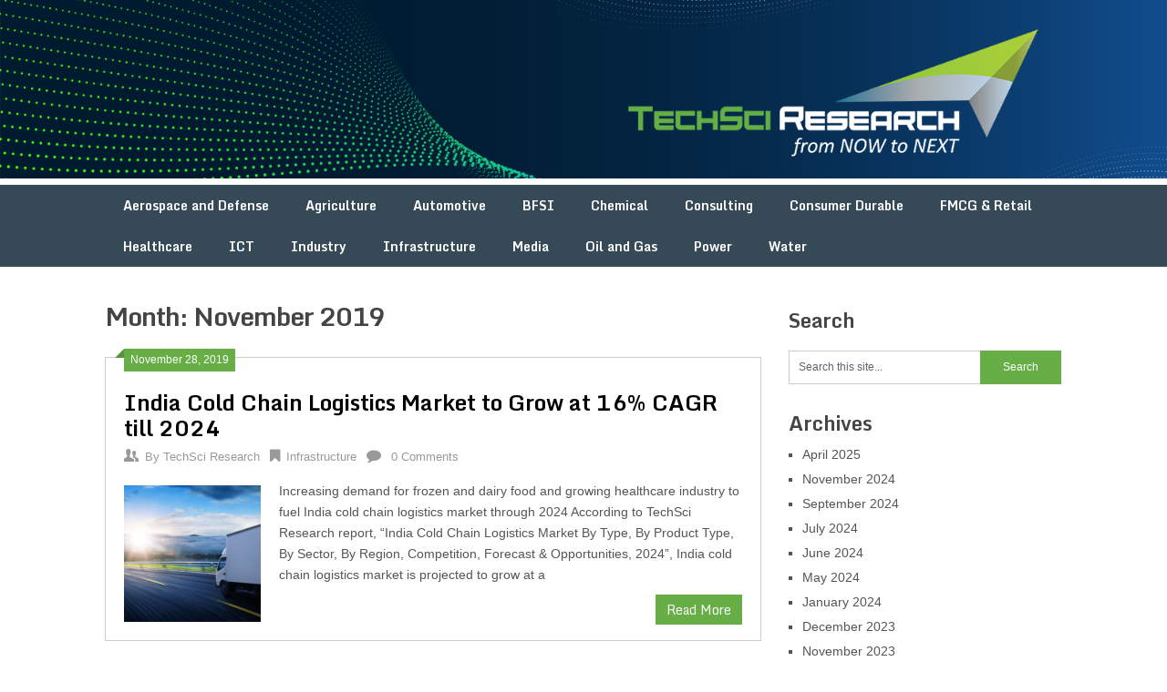

--- FILE ---
content_type: text/html; charset=UTF-8
request_url: https://techsciblog.com/2019/11/
body_size: 11173
content:
<!DOCTYPE html>
<html lang="en-GB">
<head>
	<meta charset="UTF-8">
	<meta name="viewport" content="width=device-width, initial-scale=1">
	<link rel="profile" href="http://gmpg.org/xfn/11">
	<link rel="pingback" href="https://techsciblog.com/xmlrpc.php">
	<meta name='robots' content='noindex, follow' />
	<style>img:is([sizes="auto" i], [sizes^="auto," i]) { contain-intrinsic-size: 3000px 1500px }</style>
	
	<!-- This site is optimized with the Yoast SEO plugin v26.7 - https://yoast.com/wordpress/plugins/seo/ -->
	<title>November 2019 - Blog Market Research</title>
	<meta property="og:locale" content="en_GB" />
	<meta property="og:type" content="website" />
	<meta property="og:title" content="November 2019 - Blog Market Research" />
	<meta property="og:url" content="https://techsciblog.com/2019/11/" />
	<meta property="og:site_name" content="Blog Market Research" />
	<meta name="twitter:card" content="summary_large_image" />
	<meta name="twitter:site" content="@TechSciResearch" />
	<script type="application/ld+json" class="yoast-schema-graph">{"@context":"https://schema.org","@graph":[{"@type":"CollectionPage","@id":"https://techsciblog.com/2019/11/","url":"https://techsciblog.com/2019/11/","name":"November 2019 - Blog Market Research","isPartOf":{"@id":"https://techsciblog.com/#website"},"primaryImageOfPage":{"@id":"https://techsciblog.com/2019/11/#primaryimage"},"image":{"@id":"https://techsciblog.com/2019/11/#primaryimage"},"thumbnailUrl":"https://techsciblog.com/wp-content/uploads/2019/11/India-Cold-Chain-Logistics-Market.jpg","breadcrumb":{"@id":"https://techsciblog.com/2019/11/#breadcrumb"},"inLanguage":"en-GB"},{"@type":"ImageObject","inLanguage":"en-GB","@id":"https://techsciblog.com/2019/11/#primaryimage","url":"https://techsciblog.com/wp-content/uploads/2019/11/India-Cold-Chain-Logistics-Market.jpg","contentUrl":"https://techsciblog.com/wp-content/uploads/2019/11/India-Cold-Chain-Logistics-Market.jpg","width":1920,"height":1274,"caption":"India Cold Chain Logistics Market"},{"@type":"BreadcrumbList","@id":"https://techsciblog.com/2019/11/#breadcrumb","itemListElement":[{"@type":"ListItem","position":1,"name":"Home","item":"https://techsciblog.com/"},{"@type":"ListItem","position":2,"name":"Archives for November 2019"}]},{"@type":"WebSite","@id":"https://techsciblog.com/#website","url":"https://techsciblog.com/","name":"TechSci Blog","description":"from NOW to Next","publisher":{"@id":"https://techsciblog.com/#organization"},"potentialAction":[{"@type":"SearchAction","target":{"@type":"EntryPoint","urlTemplate":"https://techsciblog.com/?s={search_term_string}"},"query-input":{"@type":"PropertyValueSpecification","valueRequired":true,"valueName":"search_term_string"}}],"inLanguage":"en-GB"},{"@type":"Organization","@id":"https://techsciblog.com/#organization","name":"TechSci Blog - Market Research Latest News","url":"https://techsciblog.com/","logo":{"@type":"ImageObject","inLanguage":"en-GB","@id":"https://techsciblog.com/#/schema/logo/image/","url":"https://techsciblog.com/wp-content/uploads/2017/09/LOGO-Ai_sm-1.png","contentUrl":"https://techsciblog.com/wp-content/uploads/2017/09/LOGO-Ai_sm-1.png","width":16,"height":16,"caption":"TechSci Blog - Market Research Latest News"},"image":{"@id":"https://techsciblog.com/#/schema/logo/image/"},"sameAs":["https://www.facebook.com/TechSciResearch/","https://x.com/TechSciResearch","https://www.linkedin.com/company/techsci-research/","https://www.youtube.com/channel/UCF0O6-_kDhfpHdM4PSy4QkQ?view_as=subscriber"]}]}</script>
	<!-- / Yoast SEO plugin. -->


<link rel='dns-prefetch' href='//cdn.ampproject.org' />
<link rel='dns-prefetch' href='//js.makestories.io' />
<link rel='dns-prefetch' href='//fonts.googleapis.com' />
<link rel="alternate" type="application/rss+xml" title="Blog Market Research &raquo; Feed" href="https://techsciblog.com/feed/" />
<link rel="alternate" type="application/rss+xml" title="Blog Market Research &raquo; Comments Feed" href="https://techsciblog.com/comments/feed/" />
<script type="text/javascript">
/* <![CDATA[ */
window._wpemojiSettings = {"baseUrl":"https:\/\/s.w.org\/images\/core\/emoji\/16.0.1\/72x72\/","ext":".png","svgUrl":"https:\/\/s.w.org\/images\/core\/emoji\/16.0.1\/svg\/","svgExt":".svg","source":{"concatemoji":"https:\/\/techsciblog.com\/wp-includes\/js\/wp-emoji-release.min.js?ver=6.8.3"}};
/*! This file is auto-generated */
!function(s,n){var o,i,e;function c(e){try{var t={supportTests:e,timestamp:(new Date).valueOf()};sessionStorage.setItem(o,JSON.stringify(t))}catch(e){}}function p(e,t,n){e.clearRect(0,0,e.canvas.width,e.canvas.height),e.fillText(t,0,0);var t=new Uint32Array(e.getImageData(0,0,e.canvas.width,e.canvas.height).data),a=(e.clearRect(0,0,e.canvas.width,e.canvas.height),e.fillText(n,0,0),new Uint32Array(e.getImageData(0,0,e.canvas.width,e.canvas.height).data));return t.every(function(e,t){return e===a[t]})}function u(e,t){e.clearRect(0,0,e.canvas.width,e.canvas.height),e.fillText(t,0,0);for(var n=e.getImageData(16,16,1,1),a=0;a<n.data.length;a++)if(0!==n.data[a])return!1;return!0}function f(e,t,n,a){switch(t){case"flag":return n(e,"\ud83c\udff3\ufe0f\u200d\u26a7\ufe0f","\ud83c\udff3\ufe0f\u200b\u26a7\ufe0f")?!1:!n(e,"\ud83c\udde8\ud83c\uddf6","\ud83c\udde8\u200b\ud83c\uddf6")&&!n(e,"\ud83c\udff4\udb40\udc67\udb40\udc62\udb40\udc65\udb40\udc6e\udb40\udc67\udb40\udc7f","\ud83c\udff4\u200b\udb40\udc67\u200b\udb40\udc62\u200b\udb40\udc65\u200b\udb40\udc6e\u200b\udb40\udc67\u200b\udb40\udc7f");case"emoji":return!a(e,"\ud83e\udedf")}return!1}function g(e,t,n,a){var r="undefined"!=typeof WorkerGlobalScope&&self instanceof WorkerGlobalScope?new OffscreenCanvas(300,150):s.createElement("canvas"),o=r.getContext("2d",{willReadFrequently:!0}),i=(o.textBaseline="top",o.font="600 32px Arial",{});return e.forEach(function(e){i[e]=t(o,e,n,a)}),i}function t(e){var t=s.createElement("script");t.src=e,t.defer=!0,s.head.appendChild(t)}"undefined"!=typeof Promise&&(o="wpEmojiSettingsSupports",i=["flag","emoji"],n.supports={everything:!0,everythingExceptFlag:!0},e=new Promise(function(e){s.addEventListener("DOMContentLoaded",e,{once:!0})}),new Promise(function(t){var n=function(){try{var e=JSON.parse(sessionStorage.getItem(o));if("object"==typeof e&&"number"==typeof e.timestamp&&(new Date).valueOf()<e.timestamp+604800&&"object"==typeof e.supportTests)return e.supportTests}catch(e){}return null}();if(!n){if("undefined"!=typeof Worker&&"undefined"!=typeof OffscreenCanvas&&"undefined"!=typeof URL&&URL.createObjectURL&&"undefined"!=typeof Blob)try{var e="postMessage("+g.toString()+"("+[JSON.stringify(i),f.toString(),p.toString(),u.toString()].join(",")+"));",a=new Blob([e],{type:"text/javascript"}),r=new Worker(URL.createObjectURL(a),{name:"wpTestEmojiSupports"});return void(r.onmessage=function(e){c(n=e.data),r.terminate(),t(n)})}catch(e){}c(n=g(i,f,p,u))}t(n)}).then(function(e){for(var t in e)n.supports[t]=e[t],n.supports.everything=n.supports.everything&&n.supports[t],"flag"!==t&&(n.supports.everythingExceptFlag=n.supports.everythingExceptFlag&&n.supports[t]);n.supports.everythingExceptFlag=n.supports.everythingExceptFlag&&!n.supports.flag,n.DOMReady=!1,n.readyCallback=function(){n.DOMReady=!0}}).then(function(){return e}).then(function(){var e;n.supports.everything||(n.readyCallback(),(e=n.source||{}).concatemoji?t(e.concatemoji):e.wpemoji&&e.twemoji&&(t(e.twemoji),t(e.wpemoji)))}))}((window,document),window._wpemojiSettings);
/* ]]> */
</script>
<style id='wp-emoji-styles-inline-css' type='text/css'>

	img.wp-smiley, img.emoji {
		display: inline !important;
		border: none !important;
		box-shadow: none !important;
		height: 1em !important;
		width: 1em !important;
		margin: 0 0.07em !important;
		vertical-align: -0.1em !important;
		background: none !important;
		padding: 0 !important;
	}
</style>
<link rel='stylesheet' id='wp-block-library-css' href='https://techsciblog.com/wp-includes/css/dist/block-library/style.min.css?ver=6.8.3' type='text/css' media='all' />
<style id='classic-theme-styles-inline-css' type='text/css'>
/*! This file is auto-generated */
.wp-block-button__link{color:#fff;background-color:#32373c;border-radius:9999px;box-shadow:none;text-decoration:none;padding:calc(.667em + 2px) calc(1.333em + 2px);font-size:1.125em}.wp-block-file__button{background:#32373c;color:#fff;text-decoration:none}
</style>
<link rel='stylesheet' id='font-awesome-css' href='https://techsciblog.com/wp-content/plugins/contact-widgets/assets/css/font-awesome.min.css?ver=4.7.0' type='text/css' media='all' />
<style id='global-styles-inline-css' type='text/css'>
:root{--wp--preset--aspect-ratio--square: 1;--wp--preset--aspect-ratio--4-3: 4/3;--wp--preset--aspect-ratio--3-4: 3/4;--wp--preset--aspect-ratio--3-2: 3/2;--wp--preset--aspect-ratio--2-3: 2/3;--wp--preset--aspect-ratio--16-9: 16/9;--wp--preset--aspect-ratio--9-16: 9/16;--wp--preset--color--black: #000000;--wp--preset--color--cyan-bluish-gray: #abb8c3;--wp--preset--color--white: #ffffff;--wp--preset--color--pale-pink: #f78da7;--wp--preset--color--vivid-red: #cf2e2e;--wp--preset--color--luminous-vivid-orange: #ff6900;--wp--preset--color--luminous-vivid-amber: #fcb900;--wp--preset--color--light-green-cyan: #7bdcb5;--wp--preset--color--vivid-green-cyan: #00d084;--wp--preset--color--pale-cyan-blue: #8ed1fc;--wp--preset--color--vivid-cyan-blue: #0693e3;--wp--preset--color--vivid-purple: #9b51e0;--wp--preset--gradient--vivid-cyan-blue-to-vivid-purple: linear-gradient(135deg,rgba(6,147,227,1) 0%,rgb(155,81,224) 100%);--wp--preset--gradient--light-green-cyan-to-vivid-green-cyan: linear-gradient(135deg,rgb(122,220,180) 0%,rgb(0,208,130) 100%);--wp--preset--gradient--luminous-vivid-amber-to-luminous-vivid-orange: linear-gradient(135deg,rgba(252,185,0,1) 0%,rgba(255,105,0,1) 100%);--wp--preset--gradient--luminous-vivid-orange-to-vivid-red: linear-gradient(135deg,rgba(255,105,0,1) 0%,rgb(207,46,46) 100%);--wp--preset--gradient--very-light-gray-to-cyan-bluish-gray: linear-gradient(135deg,rgb(238,238,238) 0%,rgb(169,184,195) 100%);--wp--preset--gradient--cool-to-warm-spectrum: linear-gradient(135deg,rgb(74,234,220) 0%,rgb(151,120,209) 20%,rgb(207,42,186) 40%,rgb(238,44,130) 60%,rgb(251,105,98) 80%,rgb(254,248,76) 100%);--wp--preset--gradient--blush-light-purple: linear-gradient(135deg,rgb(255,206,236) 0%,rgb(152,150,240) 100%);--wp--preset--gradient--blush-bordeaux: linear-gradient(135deg,rgb(254,205,165) 0%,rgb(254,45,45) 50%,rgb(107,0,62) 100%);--wp--preset--gradient--luminous-dusk: linear-gradient(135deg,rgb(255,203,112) 0%,rgb(199,81,192) 50%,rgb(65,88,208) 100%);--wp--preset--gradient--pale-ocean: linear-gradient(135deg,rgb(255,245,203) 0%,rgb(182,227,212) 50%,rgb(51,167,181) 100%);--wp--preset--gradient--electric-grass: linear-gradient(135deg,rgb(202,248,128) 0%,rgb(113,206,126) 100%);--wp--preset--gradient--midnight: linear-gradient(135deg,rgb(2,3,129) 0%,rgb(40,116,252) 100%);--wp--preset--font-size--small: 13px;--wp--preset--font-size--medium: 20px;--wp--preset--font-size--large: 36px;--wp--preset--font-size--x-large: 42px;--wp--preset--spacing--20: 0.44rem;--wp--preset--spacing--30: 0.67rem;--wp--preset--spacing--40: 1rem;--wp--preset--spacing--50: 1.5rem;--wp--preset--spacing--60: 2.25rem;--wp--preset--spacing--70: 3.38rem;--wp--preset--spacing--80: 5.06rem;--wp--preset--shadow--natural: 6px 6px 9px rgba(0, 0, 0, 0.2);--wp--preset--shadow--deep: 12px 12px 50px rgba(0, 0, 0, 0.4);--wp--preset--shadow--sharp: 6px 6px 0px rgba(0, 0, 0, 0.2);--wp--preset--shadow--outlined: 6px 6px 0px -3px rgba(255, 255, 255, 1), 6px 6px rgba(0, 0, 0, 1);--wp--preset--shadow--crisp: 6px 6px 0px rgba(0, 0, 0, 1);}:where(.is-layout-flex){gap: 0.5em;}:where(.is-layout-grid){gap: 0.5em;}body .is-layout-flex{display: flex;}.is-layout-flex{flex-wrap: wrap;align-items: center;}.is-layout-flex > :is(*, div){margin: 0;}body .is-layout-grid{display: grid;}.is-layout-grid > :is(*, div){margin: 0;}:where(.wp-block-columns.is-layout-flex){gap: 2em;}:where(.wp-block-columns.is-layout-grid){gap: 2em;}:where(.wp-block-post-template.is-layout-flex){gap: 1.25em;}:where(.wp-block-post-template.is-layout-grid){gap: 1.25em;}.has-black-color{color: var(--wp--preset--color--black) !important;}.has-cyan-bluish-gray-color{color: var(--wp--preset--color--cyan-bluish-gray) !important;}.has-white-color{color: var(--wp--preset--color--white) !important;}.has-pale-pink-color{color: var(--wp--preset--color--pale-pink) !important;}.has-vivid-red-color{color: var(--wp--preset--color--vivid-red) !important;}.has-luminous-vivid-orange-color{color: var(--wp--preset--color--luminous-vivid-orange) !important;}.has-luminous-vivid-amber-color{color: var(--wp--preset--color--luminous-vivid-amber) !important;}.has-light-green-cyan-color{color: var(--wp--preset--color--light-green-cyan) !important;}.has-vivid-green-cyan-color{color: var(--wp--preset--color--vivid-green-cyan) !important;}.has-pale-cyan-blue-color{color: var(--wp--preset--color--pale-cyan-blue) !important;}.has-vivid-cyan-blue-color{color: var(--wp--preset--color--vivid-cyan-blue) !important;}.has-vivid-purple-color{color: var(--wp--preset--color--vivid-purple) !important;}.has-black-background-color{background-color: var(--wp--preset--color--black) !important;}.has-cyan-bluish-gray-background-color{background-color: var(--wp--preset--color--cyan-bluish-gray) !important;}.has-white-background-color{background-color: var(--wp--preset--color--white) !important;}.has-pale-pink-background-color{background-color: var(--wp--preset--color--pale-pink) !important;}.has-vivid-red-background-color{background-color: var(--wp--preset--color--vivid-red) !important;}.has-luminous-vivid-orange-background-color{background-color: var(--wp--preset--color--luminous-vivid-orange) !important;}.has-luminous-vivid-amber-background-color{background-color: var(--wp--preset--color--luminous-vivid-amber) !important;}.has-light-green-cyan-background-color{background-color: var(--wp--preset--color--light-green-cyan) !important;}.has-vivid-green-cyan-background-color{background-color: var(--wp--preset--color--vivid-green-cyan) !important;}.has-pale-cyan-blue-background-color{background-color: var(--wp--preset--color--pale-cyan-blue) !important;}.has-vivid-cyan-blue-background-color{background-color: var(--wp--preset--color--vivid-cyan-blue) !important;}.has-vivid-purple-background-color{background-color: var(--wp--preset--color--vivid-purple) !important;}.has-black-border-color{border-color: var(--wp--preset--color--black) !important;}.has-cyan-bluish-gray-border-color{border-color: var(--wp--preset--color--cyan-bluish-gray) !important;}.has-white-border-color{border-color: var(--wp--preset--color--white) !important;}.has-pale-pink-border-color{border-color: var(--wp--preset--color--pale-pink) !important;}.has-vivid-red-border-color{border-color: var(--wp--preset--color--vivid-red) !important;}.has-luminous-vivid-orange-border-color{border-color: var(--wp--preset--color--luminous-vivid-orange) !important;}.has-luminous-vivid-amber-border-color{border-color: var(--wp--preset--color--luminous-vivid-amber) !important;}.has-light-green-cyan-border-color{border-color: var(--wp--preset--color--light-green-cyan) !important;}.has-vivid-green-cyan-border-color{border-color: var(--wp--preset--color--vivid-green-cyan) !important;}.has-pale-cyan-blue-border-color{border-color: var(--wp--preset--color--pale-cyan-blue) !important;}.has-vivid-cyan-blue-border-color{border-color: var(--wp--preset--color--vivid-cyan-blue) !important;}.has-vivid-purple-border-color{border-color: var(--wp--preset--color--vivid-purple) !important;}.has-vivid-cyan-blue-to-vivid-purple-gradient-background{background: var(--wp--preset--gradient--vivid-cyan-blue-to-vivid-purple) !important;}.has-light-green-cyan-to-vivid-green-cyan-gradient-background{background: var(--wp--preset--gradient--light-green-cyan-to-vivid-green-cyan) !important;}.has-luminous-vivid-amber-to-luminous-vivid-orange-gradient-background{background: var(--wp--preset--gradient--luminous-vivid-amber-to-luminous-vivid-orange) !important;}.has-luminous-vivid-orange-to-vivid-red-gradient-background{background: var(--wp--preset--gradient--luminous-vivid-orange-to-vivid-red) !important;}.has-very-light-gray-to-cyan-bluish-gray-gradient-background{background: var(--wp--preset--gradient--very-light-gray-to-cyan-bluish-gray) !important;}.has-cool-to-warm-spectrum-gradient-background{background: var(--wp--preset--gradient--cool-to-warm-spectrum) !important;}.has-blush-light-purple-gradient-background{background: var(--wp--preset--gradient--blush-light-purple) !important;}.has-blush-bordeaux-gradient-background{background: var(--wp--preset--gradient--blush-bordeaux) !important;}.has-luminous-dusk-gradient-background{background: var(--wp--preset--gradient--luminous-dusk) !important;}.has-pale-ocean-gradient-background{background: var(--wp--preset--gradient--pale-ocean) !important;}.has-electric-grass-gradient-background{background: var(--wp--preset--gradient--electric-grass) !important;}.has-midnight-gradient-background{background: var(--wp--preset--gradient--midnight) !important;}.has-small-font-size{font-size: var(--wp--preset--font-size--small) !important;}.has-medium-font-size{font-size: var(--wp--preset--font-size--medium) !important;}.has-large-font-size{font-size: var(--wp--preset--font-size--large) !important;}.has-x-large-font-size{font-size: var(--wp--preset--font-size--x-large) !important;}
:where(.wp-block-post-template.is-layout-flex){gap: 1.25em;}:where(.wp-block-post-template.is-layout-grid){gap: 1.25em;}
:where(.wp-block-columns.is-layout-flex){gap: 2em;}:where(.wp-block-columns.is-layout-grid){gap: 2em;}
:root :where(.wp-block-pullquote){font-size: 1.5em;line-height: 1.6;}
</style>
<link rel='stylesheet' id='contact-form-7-css' href='https://techsciblog.com/wp-content/plugins/contact-form-7/includes/css/styles.css?ver=6.1.4' type='text/css' media='all' />
<link rel='stylesheet' id='style-main-css' href='https://techsciblog.com/wp-content/plugins/makestories-helper/assets/css/ms-style.css?ver=6.8.3' type='text/css' media='all' />
<link rel='stylesheet' id='slick-theme-css-css' href='https://techsciblog.com/wp-content/plugins/makestories-helper/vendor/slick/slick-theme.css?ver=6.8.3' type='text/css' media='all' />
<link rel='stylesheet' id='slick-css-css' href='https://techsciblog.com/wp-content/plugins/makestories-helper/vendor/slick/slick.css?ver=6.8.3' type='text/css' media='all' />
<link rel='stylesheet' id='amp-story-player-css' href='https://cdn.ampproject.org/amp-story-player-v0.css?ver=6.8.3' type='text/css' media='all' />
<link rel='stylesheet' id='wp-components-css' href='https://techsciblog.com/wp-includes/css/dist/components/style.min.css?ver=6.8.3' type='text/css' media='all' />
<link rel='stylesheet' id='godaddy-styles-css' href='https://techsciblog.com/wp-content/mu-plugins/vendor/wpex/godaddy-launch/includes/Dependencies/GoDaddy/Styles/build/latest.css?ver=2.0.2' type='text/css' media='all' />
<link rel='stylesheet' id='ribbon-lite-style-css' href='https://techsciblog.com/wp-content/themes/ribbon-lite/style.css?ver=6.8.3' type='text/css' media='all' />
<style id='ribbon-lite-style-inline-css' type='text/css'>

        #site-header { background-image: url(''); }
        #tabber .inside li .meta b,footer .widget li a:hover,.fn a,.reply a,#tabber .inside li div.info .entry-title a:hover, #navigation ul ul a:hover,.single_post a, a:hover, .sidebar.c-4-12 .textwidget a, #site-footer .textwidget a, #commentform a, #tabber .inside li a, .copyrights a:hover, a, .sidebar.c-4-12 a:hover, .top a:hover, footer .tagcloud a:hover { color: #66ae45; }

        .nav-previous a:hover, .nav-next a:hover, #commentform input#submit, #searchform input[type='submit'], .home_menu_item, .primary-navigation a:hover, .post-date-ribbon, .currenttext, .pagination a:hover, .readMore a, .mts-subscribe input[type='submit'], .pagination .current, .woocommerce nav.woocommerce-pagination ul li a:focus, .woocommerce nav.woocommerce-pagination ul li a:hover, .woocommerce nav.woocommerce-pagination ul li span.current, .woocommerce-product-search input[type="submit"], .woocommerce a.button, .woocommerce-page a.button, .woocommerce button.button, .woocommerce-page button.button, .woocommerce input.button, .woocommerce-page input.button, .woocommerce #respond input#submit, .woocommerce-page #respond input#submit, .woocommerce #content input.button, .woocommerce-page #content input.button { background-color: #66ae45; }

        .woocommerce nav.woocommerce-pagination ul li span.current, .woocommerce-page nav.woocommerce-pagination ul li span.current, .woocommerce #content nav.woocommerce-pagination ul li span.current, .woocommerce-page #content nav.woocommerce-pagination ul li span.current, .woocommerce nav.woocommerce-pagination ul li a:hover, .woocommerce-page nav.woocommerce-pagination ul li a:hover, .woocommerce #content nav.woocommerce-pagination ul li a:hover, .woocommerce-page #content nav.woocommerce-pagination ul li a:hover, .woocommerce nav.woocommerce-pagination ul li a:focus, .woocommerce-page nav.woocommerce-pagination ul li a:focus, .woocommerce #content nav.woocommerce-pagination ul li a:focus, .woocommerce-page #content nav.woocommerce-pagination ul li a:focus, .pagination .current, .tagcloud a { border-color: #66ae45; }
        .corner { border-color: transparent transparent #66ae45 transparent;}

        .primary-navigation, footer, .readMore a:hover, #commentform input#submit:hover, .featured-thumbnail .latestPost-review-wrapper { background-color: #364956; }
			
</style>
<link rel='stylesheet' id='theme-slug-fonts-css' href='//fonts.googleapis.com/css?family=Monda%3A400%2C700' type='text/css' media='all' />
<script type="text/javascript" src="https://techsciblog.com/wp-includes/js/jquery/jquery.min.js?ver=3.7.1" id="jquery-core-js"></script>
<script type="text/javascript" src="https://techsciblog.com/wp-includes/js/jquery/jquery-migrate.min.js?ver=3.4.1" id="jquery-migrate-js"></script>
<script type="text/javascript" src="https://cdn.ampproject.org/amp-story-player-v0.js?ver=6.8.3" id="amp-story-player-js"></script>
<script type="text/javascript" src="https://techsciblog.com/wp-content/themes/ribbon-lite/js/customscripts.js?ver=6.8.3" id="ribbon-lite-customscripts-js"></script>
<link rel="https://api.w.org/" href="https://techsciblog.com/wp-json/" /><link rel="EditURI" type="application/rsd+xml" title="RSD" href="https://techsciblog.com/xmlrpc.php?rsd" />
<meta name="generator" content="WordPress 6.8.3" />
	<style type="text/css">
			.site-title,
		.site-description {
			position: absolute;
			clip: rect(1px, 1px, 1px, 1px);
		}
		</style>
	<style type="text/css" id="custom-background-css">
body.custom-background { background-color: #ffffff; }
</style>
	<link rel="icon" href="https://techsciblog.com/wp-content/uploads/2017/09/LOGO-Ai_sm-1.png" sizes="32x32" />
<link rel="icon" href="https://techsciblog.com/wp-content/uploads/2017/09/LOGO-Ai_sm-1.png" sizes="192x192" />
<link rel="apple-touch-icon" href="https://techsciblog.com/wp-content/uploads/2017/09/LOGO-Ai_sm-1.png" />
<meta name="msapplication-TileImage" content="https://techsciblog.com/wp-content/uploads/2017/09/LOGO-Ai_sm-1.png" />
		<style type="text/css" id="wp-custom-css">
			.page-breadcrumb [
  display: none;
}
#site-header {
    position: relative;
    float: left;
    width: 100%;
    z-index: 99;
    padding: 0px 0 0 0!important;
}
.primary-navigation {
    background: #364956;
    display: block;
    clear: both;
    width: 100%;
    max-width: 100%;
    margin: 0px auto 0!important;
    min-height: 45px;
}
.wp-block-search__button {
    background: #66ae45!important;
    border: 1px solid #ccc;
    padding: 0.375em 0.625em;
    color: #32373c;
    margin-left: 0.625em;
    word-break: normal;
    font-size: inherit;
    font-family: inherit;
    line-height: inherit;
}		</style>
			<script src="https://www.googleoptimize.com/optimize.js?id=OPT-MTZNKTH"></script>
	 <!-- Global site tag (gtag.js) - Google Analytics -->
<script async src="https://www.googletagmanager.com/gtag/js?id=UA-106870851-1"></script>
<script>
  window.dataLayer = window.dataLayer || [];
  function gtag(){dataLayer.push(arguments);}
  gtag('js', new Date());

  gtag('config', 'UA-106870851-1');
</script>
	
	<meta name="yandex-verification" content="ff4175af707523c0" />
</head>

<body 
	 

	  class="archive date custom-background wp-theme-ribbon-lite group-blog hfeed"    <div class="main-container">
		<a class="skip-link screen-reader-text" href="#content">Skip to content</a>
		<header id="site-header" role="banner">
			<a href="https://techsciblog.com/"><img src="https://techsciblog.com/wp-content/uploads/2025/04/cropped-3.png" style="max-width:100%"></a>
			<div class="container clear" style="display:none">
				<div class="site-branding">
																	    <h2 id="logo" class="site-title" itemprop="headline">
								<a href="https://techsciblog.com">Blog Market Research</a>
							</h2><!-- END #logo -->
							<div class="site-description">from NOW to Next</div>
															</div><!-- .site-branding -->
							</div>
			<div class="primary-navigation">
				<a href="#" id="pull" class="toggle-mobile-menu">Menu</a>
				<div class="container clear">
					<nav id="navigation" class="primary-navigation mobile-menu-wrapper" role="navigation">
													<ul class="menu clearfix">
									<li class="cat-item cat-item-2056"><a href="https://techsciblog.com/category/aerospace-and-defense/">Aerospace and Defense</a>
</li>
	<li class="cat-item cat-item-7190"><a href="https://techsciblog.com/category/agriculture/">Agriculture</a>
</li>
	<li class="cat-item cat-item-36"><a href="https://techsciblog.com/category/automotive/">Automotive</a>
</li>
	<li class="cat-item cat-item-3441"><a href="https://techsciblog.com/category/bfsi/">BFSI</a>
</li>
	<li class="cat-item cat-item-39"><a href="https://techsciblog.com/category/chemicals/">Chemical</a>
</li>
	<li class="cat-item cat-item-11139"><a href="https://techsciblog.com/category/consulting/">Consulting</a>
</li>
	<li class="cat-item cat-item-38"><a href="https://techsciblog.com/category/consumer-durables/">Consumer Durable</a>
</li>
	<li class="cat-item cat-item-95"><a href="https://techsciblog.com/category/fmcg-and-retails/">FMCG &amp; Retail</a>
</li>
	<li class="cat-item cat-item-4958"><a href="https://techsciblog.com/category/healthcare/">Healthcare</a>
</li>
	<li class="cat-item cat-item-37"><a href="https://techsciblog.com/category/ict/">ICT</a>
</li>
	<li class="cat-item cat-item-1"><a href="https://techsciblog.com/category/industry/">Industry</a>
</li>
	<li class="cat-item cat-item-57"><a href="https://techsciblog.com/category/infrastructure/">Infrastructure</a>
</li>
	<li class="cat-item cat-item-7328"><a href="https://techsciblog.com/category/media/">Media</a>
</li>
	<li class="cat-item cat-item-34"><a href="https://techsciblog.com/category/oil-and-gas/">Oil and Gas</a>
</li>
	<li class="cat-item cat-item-33"><a href="https://techsciblog.com/category/power/">Power</a>
</li>
	<li class="cat-item cat-item-35"><a href="https://techsciblog.com/category/water/">Water</a>
</li>
							</ul>
											</nav><!-- #site-navigation -->
				</div>
			</div>
		</header><!-- #masthead -->

<div id="page" class="home-page">
	<div id="content" class="article">
		<h1 class="postsby">
			<span>Month: <span>November 2019</span></span>
		</h1>	
		        <article class="post excerpt">
            <div class="post-date-ribbon"><div class="corner"></div>November 28, 2019</div>
            <header>                        
                <h2 class="title">
                    <a href="https://techsciblog.com/india-cold-chain-logistics-market-to-grow-at-16-cagr-till-2024/" title="India Cold Chain Logistics Market to Grow at 16% CAGR till 2024" rel="bookmark">India Cold Chain Logistics Market to Grow at 16% CAGR till 2024</a>
                </h2>
                <div class="post-info">
                    <span class="theauthor"><span><i class="ribbon-icon icon-users"></i></span>By&nbsp;<a href="https://techsciblog.com/author/rohit/" title="Posts by TechSci Research" rel="author">TechSci Research</a></span>
                    <span class="featured-cat"><span><i class="ribbon-icon icon-bookmark"></i></span><a href="https://techsciblog.com/category/infrastructure/" rel="category tag">Infrastructure</a></span>
                    <span class="thecomment"><span><i class="ribbon-icon icon-comment"></i></span>&nbsp;<a href="https://techsciblog.com/india-cold-chain-logistics-market-to-grow-at-16-cagr-till-2024/#respond">0 Comments</a></span>
                </div>
            </header><!--.header-->
                                                <a href="https://techsciblog.com/india-cold-chain-logistics-market-to-grow-at-16-cagr-till-2024/" title="India Cold Chain Logistics Market to Grow at 16% CAGR till 2024" id="featured-thumbnail">
                        <div class="featured-thumbnail">
                            <img width="150" height="150" src="https://techsciblog.com/wp-content/uploads/2019/11/India-Cold-Chain-Logistics-Market-150x150.jpg" class="attachment-ribbon-lite-featured size-ribbon-lite-featured wp-post-image" alt="India Cold Chain Logistics Market" title="" decoding="async" />                                                    </div>
                    </a>
                                <div class="post-content">
                    Increasing demand for frozen and dairy food and growing healthcare industry to fuel India cold chain logistics market through 2024 According to TechSci Research report, “India Cold Chain Logistics Market By Type, By Product Type, By Sector, By Region, Competition, Forecast &amp; Opportunities, 2024”, India cold chain logistics market is projected to grow at a                </div>
                        <div class="readMore">
            <a href="https://techsciblog.com/india-cold-chain-logistics-market-to-grow-at-16-cagr-till-2024/" title="India Cold Chain Logistics Market to Grow at 16% CAGR till 2024">
                Read More            </a>
        </div>
                            </article>
            <article class="post excerpt">
            <div class="post-date-ribbon"><div class="corner"></div>November 28, 2019</div>
            <header>                        
                <h2 class="title">
                    <a href="https://techsciblog.com/off-highway-vehicle-tire-market-forecast/" title="India Off Highway Vehicle Tire Sales to Register CAGR of 15%  through 2025" rel="bookmark">India Off Highway Vehicle Tire Sales to Register CAGR of 15%  through 2025</a>
                </h2>
                <div class="post-info">
                    <span class="theauthor"><span><i class="ribbon-icon icon-users"></i></span>By&nbsp;<a href="https://techsciblog.com/author/rohit/" title="Posts by TechSci Research" rel="author">TechSci Research</a></span>
                    <span class="featured-cat"><span><i class="ribbon-icon icon-bookmark"></i></span><a href="https://techsciblog.com/category/automotive/" rel="category tag">Automotive</a></span>
                    <span class="thecomment"><span><i class="ribbon-icon icon-comment"></i></span>&nbsp;<a href="https://techsciblog.com/off-highway-vehicle-tire-market-forecast/#respond">0 Comments</a></span>
                </div>
            </header><!--.header-->
                                                <a href="https://techsciblog.com/off-highway-vehicle-tire-market-forecast/" title="India Off Highway Vehicle Tire Sales to Register CAGR of 15%  through 2025" id="featured-thumbnail">
                        <div class="featured-thumbnail">
                            <img width="150" height="150" src="https://techsciblog.com/wp-content/uploads/2019/11/India-Off-Highway-Vehicle-Tire-Market1--150x150.jpg" class="attachment-ribbon-lite-featured size-ribbon-lite-featured wp-post-image" alt="India Off Highway Vehicle Tire Market1 " title="" decoding="async" />                                                    </div>
                    </a>
                                <div class="post-content">
                    Demand for off highway vehicle tires in India is expected to rise owing to increasing use of agricultural machineries to support the rising crop demand and growing use of off highway vehicles like, earth movers, construction and mining equipment. According to TechSci Research report, “India Off Highway Vehicle Tire Market&nbsp;By Vehicle Type, By Demand Category, By Radial                </div>
                        <div class="readMore">
            <a href="https://techsciblog.com/off-highway-vehicle-tire-market-forecast/" title="India Off Highway Vehicle Tire Sales to Register CAGR of 15%  through 2025">
                Read More            </a>
        </div>
                            </article>
            <article class="post excerpt">
            <div class="post-date-ribbon"><div class="corner"></div>November 28, 2019</div>
            <header>                        
                <h2 class="title">
                    <a href="https://techsciblog.com/global-automotive-voice-recognition-system-market/" title="Automotive Voice Recognition System Market to Grow at 20% until 2024" rel="bookmark">Automotive Voice Recognition System Market to Grow at 20% until 2024</a>
                </h2>
                <div class="post-info">
                    <span class="theauthor"><span><i class="ribbon-icon icon-users"></i></span>By&nbsp;<a href="https://techsciblog.com/author/rohit/" title="Posts by TechSci Research" rel="author">TechSci Research</a></span>
                    <span class="featured-cat"><span><i class="ribbon-icon icon-bookmark"></i></span><a href="https://techsciblog.com/category/automotive/" rel="category tag">Automotive</a></span>
                    <span class="thecomment"><span><i class="ribbon-icon icon-comment"></i></span>&nbsp;<a href="https://techsciblog.com/global-automotive-voice-recognition-system-market/#respond">0 Comments</a></span>
                </div>
            </header><!--.header-->
                                                <a href="https://techsciblog.com/global-automotive-voice-recognition-system-market/" title="Automotive Voice Recognition System Market to Grow at 20% until 2024" id="featured-thumbnail">
                        <div class="featured-thumbnail">
                            <img width="150" height="150" src="https://techsciblog.com/wp-content/uploads/2019/11/Global-Automotive-Voice-Recognition-System-Market--150x150.jpg" class="attachment-ribbon-lite-featured size-ribbon-lite-featured wp-post-image" alt="Global Automotive Voice Recognition System Market" title="" decoding="async" />                                                    </div>
                    </a>
                                <div class="post-content">
                    Increasing technology advancements, rising demand for connected vehicle features and growing sale of high end passenger cars to drive global automotive voice recognition market through 2024 According to TechSci Research report, “ Global Automotive Voice Recognition System Market By Vehicle Type, Internal Combustion Engine, By End-User, By Region, Competition, Forecast &amp; Opportunities, 2024”, the global automotive voice recognition system market is                </div>
                        <div class="readMore">
            <a href="https://techsciblog.com/global-automotive-voice-recognition-system-market/" title="Automotive Voice Recognition System Market to Grow at 20% until 2024">
                Read More            </a>
        </div>
                            </article>
            <article class="post excerpt">
            <div class="post-date-ribbon"><div class="corner"></div>November 27, 2019</div>
            <header>                        
                <h2 class="title">
                    <a href="https://techsciblog.com/north-america-to-dominate-in-flight-voice-recognition-market/" title="North America to Dominate In Flight Voice Recognition Market During Forecast Period" rel="bookmark">North America to Dominate In Flight Voice Recognition Market During Forecast Period</a>
                </h2>
                <div class="post-info">
                    <span class="theauthor"><span><i class="ribbon-icon icon-users"></i></span>By&nbsp;<a href="https://techsciblog.com/author/rohit/" title="Posts by TechSci Research" rel="author">TechSci Research</a></span>
                    <span class="featured-cat"><span><i class="ribbon-icon icon-bookmark"></i></span><a href="https://techsciblog.com/category/ict/" rel="category tag">ICT</a></span>
                    <span class="thecomment"><span><i class="ribbon-icon icon-comment"></i></span>&nbsp;<a href="https://techsciblog.com/north-america-to-dominate-in-flight-voice-recognition-market/#respond">0 Comments</a></span>
                </div>
            </header><!--.header-->
                                                <a href="https://techsciblog.com/north-america-to-dominate-in-flight-voice-recognition-market/" title="North America to Dominate In Flight Voice Recognition Market During Forecast Period" id="featured-thumbnail">
                        <div class="featured-thumbnail">
                            <img width="150" height="150" src="https://techsciblog.com/wp-content/uploads/2019/11/In-Flight-Voice-Recognition-150x150.jpg" class="attachment-ribbon-lite-featured size-ribbon-lite-featured wp-post-image" alt="In Flight Voice Recognition Market" title="" decoding="async" loading="lazy" />                                                    </div>
                    </a>
                                <div class="post-content">
                    Technological advancements leading to automation in aviation industry are expected to drive global in flight voice recognition market According to TechSci Research report, “Global In Flight Voice Recognition Market By Technology, By Aircraft Type, By Application, By Region, Forecast &amp; Opportunities, 2024”, the global in flight voice recognition market is projected  to witness an impressive                </div>
                        <div class="readMore">
            <a href="https://techsciblog.com/north-america-to-dominate-in-flight-voice-recognition-market/" title="North America to Dominate In Flight Voice Recognition Market During Forecast Period">
                Read More            </a>
        </div>
                            </article>
            <article class="post excerpt">
            <div class="post-date-ribbon"><div class="corner"></div>November 27, 2019</div>
            <header>                        
                <h2 class="title">
                    <a href="https://techsciblog.com/automotive-voltage-regulator-market/" title="Two Wheeler Segment to Continue its Dominance in India Automotive Voltage Regulator" rel="bookmark">Two Wheeler Segment to Continue its Dominance in India Automotive Voltage Regulator</a>
                </h2>
                <div class="post-info">
                    <span class="theauthor"><span><i class="ribbon-icon icon-users"></i></span>By&nbsp;<a href="https://techsciblog.com/author/rohit/" title="Posts by TechSci Research" rel="author">TechSci Research</a></span>
                    <span class="featured-cat"><span><i class="ribbon-icon icon-bookmark"></i></span><a href="https://techsciblog.com/category/automotive/" rel="category tag">Automotive</a></span>
                    <span class="thecomment"><span><i class="ribbon-icon icon-comment"></i></span>&nbsp;<a href="https://techsciblog.com/automotive-voltage-regulator-market/#respond">0 Comments</a></span>
                </div>
            </header><!--.header-->
                                                <a href="https://techsciblog.com/automotive-voltage-regulator-market/" title="Two Wheeler Segment to Continue its Dominance in India Automotive Voltage Regulator" id="featured-thumbnail">
                        <div class="featured-thumbnail">
                            <img width="150" height="150" src="https://techsciblog.com/wp-content/uploads/2019/11/Automotive-Voltage-Regulator-150x150.jpg" class="attachment-ribbon-lite-featured size-ribbon-lite-featured wp-post-image" alt="Automotive Voltage Regulator Market, India Automotive Voltage Regulator Market, India Automotive Voltage Regulator Market Size, India Automotive Voltage Regulator Market Share, India Automotive Voltage Regulator Market Forecast," title="" decoding="async" loading="lazy" />                                                    </div>
                    </a>
                                <div class="post-content">
                    Rising adoption of advanced technologies in automotive sector is driving demand for automotive voltage regulators&nbsp;in India According to TechSci Research report,&nbsp;“India Automotive Voltage Regulator Market&nbsp;By Vehicle Type, By Functionality, By Region, Competition, Forecast &amp; Opportunities, 2025”,&nbsp;India automotive voltage regulator market is anticipated to cross 30 million units by 2025, owing to its wide usage in                </div>
                        <div class="readMore">
            <a href="https://techsciblog.com/automotive-voltage-regulator-market/" title="Two Wheeler Segment to Continue its Dominance in India Automotive Voltage Regulator">
                Read More            </a>
        </div>
                            </article>
            <article class="post excerpt">
            <div class="post-date-ribbon"><div class="corner"></div>November 26, 2019</div>
            <header>                        
                <h2 class="title">
                    <a href="https://techsciblog.com/new-connection-segment-to-register-significant-growth-in-europe-shore-power-market/" title="New Connection Segment to Register Significant Growth in Europe Shore Power Market" rel="bookmark">New Connection Segment to Register Significant Growth in Europe Shore Power Market</a>
                </h2>
                <div class="post-info">
                    <span class="theauthor"><span><i class="ribbon-icon icon-users"></i></span>By&nbsp;<a href="https://techsciblog.com/author/rohit/" title="Posts by TechSci Research" rel="author">TechSci Research</a></span>
                    <span class="featured-cat"><span><i class="ribbon-icon icon-bookmark"></i></span><a href="https://techsciblog.com/category/power/" rel="category tag">Power</a></span>
                    <span class="thecomment"><span><i class="ribbon-icon icon-comment"></i></span>&nbsp;<a href="https://techsciblog.com/new-connection-segment-to-register-significant-growth-in-europe-shore-power-market/#respond">0 Comments</a></span>
                </div>
            </header><!--.header-->
                                                <a href="https://techsciblog.com/new-connection-segment-to-register-significant-growth-in-europe-shore-power-market/" title="New Connection Segment to Register Significant Growth in Europe Shore Power Market" id="featured-thumbnail">
                        <div class="featured-thumbnail">
                            <img width="150" height="150" src="https://techsciblog.com/wp-content/uploads/2019/11/Europe-Shore-Power-Market-150x150.jpg" class="attachment-ribbon-lite-featured size-ribbon-lite-featured wp-post-image" alt="Europe Shore Power Market" title="" decoding="async" loading="lazy" />                                                    </div>
                    </a>
                                <div class="post-content">
                    Growing number of cruise liners in the shipping industry to drive the growth of Europe shore power market According to TechSci Research report, “Europe Shore Power Market By Installation, By Connection, By Component, Forecast &amp; Opportunities, 2024”, the Europe shore power market is expected to witness tremendous growth during the forecast period, as the execution                </div>
                        <div class="readMore">
            <a href="https://techsciblog.com/new-connection-segment-to-register-significant-growth-in-europe-shore-power-market/" title="New Connection Segment to Register Significant Growth in Europe Shore Power Market">
                Read More            </a>
        </div>
                            </article>
            <article class="post excerpt">
            <div class="post-date-ribbon"><div class="corner"></div>November 26, 2019</div>
            <header>                        
                <h2 class="title">
                    <a href="https://techsciblog.com/russia-tire-market/" title="Russia Tire Sales to Surpass 90 Million Unit Sales by 2025" rel="bookmark">Russia Tire Sales to Surpass 90 Million Unit Sales by 2025</a>
                </h2>
                <div class="post-info">
                    <span class="theauthor"><span><i class="ribbon-icon icon-users"></i></span>By&nbsp;<a href="https://techsciblog.com/author/rohit/" title="Posts by TechSci Research" rel="author">TechSci Research</a></span>
                    <span class="featured-cat"><span><i class="ribbon-icon icon-bookmark"></i></span><a href="https://techsciblog.com/category/automotive/" rel="category tag">Automotive</a></span>
                    <span class="thecomment"><span><i class="ribbon-icon icon-comment"></i></span>&nbsp;<a href="https://techsciblog.com/russia-tire-market/#respond">0 Comments</a></span>
                </div>
            </header><!--.header-->
                                                <a href="https://techsciblog.com/russia-tire-market/" title="Russia Tire Sales to Surpass 90 Million Unit Sales by 2025" id="featured-thumbnail">
                        <div class="featured-thumbnail">
                            <img width="150" height="150" src="https://techsciblog.com/wp-content/uploads/2019/11/Russia-tire-market-150x150.jpeg" class="attachment-ribbon-lite-featured size-ribbon-lite-featured wp-post-image" alt="Russia tire market" title="" decoding="async" loading="lazy" />                                                    </div>
                    </a>
                                <div class="post-content">
                    Demand for tires in Russia is expected to increase at a moderate pace owing to expanding vehicle fleet size According to TechSci Research report, “Russia Tire Market By Vehicle Type, By Demand Category, By Radial vs Bias, By Summer Tire vs Winter Tire, By Region, Competition, Forecast &amp; Opportunities, 2025”, tire market in Russia is projected                </div>
                        <div class="readMore">
            <a href="https://techsciblog.com/russia-tire-market/" title="Russia Tire Sales to Surpass 90 Million Unit Sales by 2025">
                Read More            </a>
        </div>
                            </article>
            <article class="post excerpt">
            <div class="post-date-ribbon"><div class="corner"></div>November 26, 2019</div>
            <header>                        
                <h2 class="title">
                    <a href="https://techsciblog.com/global-electric-bus-market/" title="Electric Bus Market to Witness Robust Growth until 2024" rel="bookmark">Electric Bus Market to Witness Robust Growth until 2024</a>
                </h2>
                <div class="post-info">
                    <span class="theauthor"><span><i class="ribbon-icon icon-users"></i></span>By&nbsp;<a href="https://techsciblog.com/author/rohit/" title="Posts by TechSci Research" rel="author">TechSci Research</a></span>
                    <span class="featured-cat"><span><i class="ribbon-icon icon-bookmark"></i></span><a href="https://techsciblog.com/category/automotive/" rel="category tag">Automotive</a></span>
                    <span class="thecomment"><span><i class="ribbon-icon icon-comment"></i></span>&nbsp;<a href="https://techsciblog.com/global-electric-bus-market/#respond">0 Comments</a></span>
                </div>
            </header><!--.header-->
                                                <a href="https://techsciblog.com/global-electric-bus-market/" title="Electric Bus Market to Witness Robust Growth until 2024" id="featured-thumbnail">
                        <div class="featured-thumbnail">
                            <img width="150" height="150" src="https://techsciblog.com/wp-content/uploads/2019/11/Electric-Bus-Market-150x150.jpg" class="attachment-ribbon-lite-featured size-ribbon-lite-featured wp-post-image" alt="Electric Bus Market 2024, Global Electric Bus Market, Electric Bus Market Research, Electric Bus Market Outlook, Global Electric Bus Market Size, Global Electric Bus Market Share" title="" decoding="async" loading="lazy" />                                                    </div>
                    </a>
                                <div class="post-content">
                    Rising environmental concerns coupled with increasing government investments in fuel saving technologies to drive global electric bus market through 2024 According to TechSci Research report, “Global Electric Bus Market By Seating Capacity, By Battery Type, By Application, By Bus Length, By Region, Competition, Forecast &amp; Opportunities, 2024”, the global electric bus market is forecast to                </div>
                        <div class="readMore">
            <a href="https://techsciblog.com/global-electric-bus-market/" title="Electric Bus Market to Witness Robust Growth until 2024">
                Read More            </a>
        </div>
                            </article>
            <article class="post excerpt">
            <div class="post-date-ribbon"><div class="corner"></div>November 21, 2019</div>
            <header>                        
                <h2 class="title">
                    <a href="https://techsciblog.com/north-america-hydrogen-generation-market-during-forecast-period/" title="Transportation Segment to Witness Significant Growth in North America Hydrogen Generation Market During Forecast Period" rel="bookmark">Transportation Segment to Witness Significant Growth in North America Hydrogen Generation Market During Forecast Period</a>
                </h2>
                <div class="post-info">
                    <span class="theauthor"><span><i class="ribbon-icon icon-users"></i></span>By&nbsp;<a href="https://techsciblog.com/author/rohit/" title="Posts by TechSci Research" rel="author">TechSci Research</a></span>
                    <span class="featured-cat"><span><i class="ribbon-icon icon-bookmark"></i></span><a href="https://techsciblog.com/category/oil-and-gas/" rel="category tag">Oil and Gas</a></span>
                    <span class="thecomment"><span><i class="ribbon-icon icon-comment"></i></span>&nbsp;<a href="https://techsciblog.com/north-america-hydrogen-generation-market-during-forecast-period/#respond">0 Comments</a></span>
                </div>
            </header><!--.header-->
                                                <a href="https://techsciblog.com/north-america-hydrogen-generation-market-during-forecast-period/" title="Transportation Segment to Witness Significant Growth in North America Hydrogen Generation Market During Forecast Period" id="featured-thumbnail">
                        <div class="featured-thumbnail">
                            <img width="150" height="150" src="https://techsciblog.com/wp-content/uploads/2019/11/North-America-Hydrogen-Generation-Market-150x150.jpg" class="attachment-ribbon-lite-featured size-ribbon-lite-featured wp-post-image" alt="North America Hydrogen Generation Market" title="" decoding="async" loading="lazy" />                                                    </div>
                    </a>
                                <div class="post-content">
                    Growing demand for hydrogen in oil and gas refineries coupled with increasing demand for fuel cells in transportation and power generation industry is expected to drive the growth of North America hydrogen generation market over the coming years According to TechSci Research report, “North America Hydrogen Generation Market By Delivery Type, By Storage, By Technology,                </div>
                        <div class="readMore">
            <a href="https://techsciblog.com/north-america-hydrogen-generation-market-during-forecast-period/" title="Transportation Segment to Witness Significant Growth in North America Hydrogen Generation Market During Forecast Period">
                Read More            </a>
        </div>
                            </article>
            <article class="post excerpt">
            <div class="post-date-ribbon"><div class="corner"></div>November 21, 2019</div>
            <header>                        
                <h2 class="title">
                    <a href="https://techsciblog.com/automotive-memory-market-to-grow-at-a-double-digit-cagr-through-2025/" title="Automotive Memory Market to Grow at a Double-Digit CAGR Through 2025" rel="bookmark">Automotive Memory Market to Grow at a Double-Digit CAGR Through 2025</a>
                </h2>
                <div class="post-info">
                    <span class="theauthor"><span><i class="ribbon-icon icon-users"></i></span>By&nbsp;<a href="https://techsciblog.com/author/rohit/" title="Posts by TechSci Research" rel="author">TechSci Research</a></span>
                    <span class="featured-cat"><span><i class="ribbon-icon icon-bookmark"></i></span><a href="https://techsciblog.com/category/automotive/" rel="category tag">Automotive</a></span>
                    <span class="thecomment"><span><i class="ribbon-icon icon-comment"></i></span>&nbsp;<a href="https://techsciblog.com/automotive-memory-market-to-grow-at-a-double-digit-cagr-through-2025/#respond">0 Comments</a></span>
                </div>
            </header><!--.header-->
                                                <a href="https://techsciblog.com/automotive-memory-market-to-grow-at-a-double-digit-cagr-through-2025/" title="Automotive Memory Market to Grow at a Double-Digit CAGR Through 2025" id="featured-thumbnail">
                        <div class="featured-thumbnail">
                            <img width="150" height="150" src="https://techsciblog.com/wp-content/uploads/2019/11/Global-Automotive-Memory-Market--150x150.jpg" class="attachment-ribbon-lite-featured size-ribbon-lite-featured wp-post-image" alt="Automotive Memory Market, Global Automotive Memory Market, Global Automotive Memory Market Size, Global Automotive Memory Market Share, Global Automotive Memory Market Forecast," title="" decoding="async" loading="lazy" />                                                    </div>
                    </a>
                                <div class="post-content">
                    Subsidies on purchase of LPG cylinders and lack of gas pipeline infrastructure to drive Asia Pacific LPG cylinder market through 2025 According to TechSci Research report, “Global Automotive Memory Market By Product, By Vehicle Type, By Application, By Region, Competition, Forecast &amp; Opportunities, 2025”, the global automotive memory market is expected to grow at impressive rate during the forecast period                </div>
                        <div class="readMore">
            <a href="https://techsciblog.com/automotive-memory-market-to-grow-at-a-double-digit-cagr-through-2025/" title="Automotive Memory Market to Grow at a Double-Digit CAGR Through 2025">
                Read More            </a>
        </div>
                            </article>
    	<nav class="navigation posts-navigation" role="navigation">
		<!--Start Pagination-->
        
	<nav class="navigation pagination" aria-label="Posts pagination">
		<h2 class="screen-reader-text">Posts pagination</h2>
		<div class="nav-links"><span aria-current="page" class="page-numbers current">1</span>
<a class="page-numbers" href="https://techsciblog.com/2019/11/page/2/">2</a>
<a class="page-numbers" href="https://techsciblog.com/2019/11/page/3/">3</a>
<a class="next page-numbers" href="https://techsciblog.com/2019/11/page/2/"><i class="ribbon-icon icon-angle-right"></i></a></div>
	</nav>	</nav><!--End Pagination-->
		</div>
	
<aside class="sidebar c-4-12">
	<div id="sidebars" class="sidebar">
		<div class="sidebar_list">
							<div id="sidebar-search" class="widget">
					<h3>Search</h3>
					<div class="widget-wrap">
						<form method="get" id="searchform" class="search-form" action="https://techsciblog.com" _lpchecked="1">
	<fieldset>
		<input type="text" name="s" id="s" value="Search this site..." onblur="if (this.value == '') {this.value = 'Search this site...';}" onfocus="if (this.value == 'Search this site...') {this.value = '';}" >
		<input type="submit" value="Search" />
	</fieldset>
</form>
					</div>
				</div>
				<div id="sidebar-archives" class="widget">
					<h3>Archives</h3>
					<div class="widget-wrap">
						<ul>
								<li><a href='https://techsciblog.com/2025/04/'>April 2025</a></li>
	<li><a href='https://techsciblog.com/2024/11/'>November 2024</a></li>
	<li><a href='https://techsciblog.com/2024/09/'>September 2024</a></li>
	<li><a href='https://techsciblog.com/2024/07/'>July 2024</a></li>
	<li><a href='https://techsciblog.com/2024/06/'>June 2024</a></li>
	<li><a href='https://techsciblog.com/2024/05/'>May 2024</a></li>
	<li><a href='https://techsciblog.com/2024/01/'>January 2024</a></li>
	<li><a href='https://techsciblog.com/2023/12/'>December 2023</a></li>
	<li><a href='https://techsciblog.com/2023/11/'>November 2023</a></li>
	<li><a href='https://techsciblog.com/2023/08/'>August 2023</a></li>
	<li><a href='https://techsciblog.com/2023/07/'>July 2023</a></li>
	<li><a href='https://techsciblog.com/2023/06/'>June 2023</a></li>
	<li><a href='https://techsciblog.com/2023/04/'>April 2023</a></li>
	<li><a href='https://techsciblog.com/2023/03/'>March 2023</a></li>
	<li><a href='https://techsciblog.com/2023/01/'>January 2023</a></li>
	<li><a href='https://techsciblog.com/2022/12/'>December 2022</a></li>
	<li><a href='https://techsciblog.com/2022/11/'>November 2022</a></li>
	<li><a href='https://techsciblog.com/2022/10/'>October 2022</a></li>
	<li><a href='https://techsciblog.com/2022/09/'>September 2022</a></li>
	<li><a href='https://techsciblog.com/2022/08/'>August 2022</a></li>
	<li><a href='https://techsciblog.com/2022/07/'>July 2022</a></li>
	<li><a href='https://techsciblog.com/2022/06/'>June 2022</a></li>
	<li><a href='https://techsciblog.com/2022/05/'>May 2022</a></li>
	<li><a href='https://techsciblog.com/2022/04/'>April 2022</a></li>
	<li><a href='https://techsciblog.com/2022/03/'>March 2022</a></li>
	<li><a href='https://techsciblog.com/2022/02/'>February 2022</a></li>
	<li><a href='https://techsciblog.com/2022/01/'>January 2022</a></li>
	<li><a href='https://techsciblog.com/2021/12/'>December 2021</a></li>
	<li><a href='https://techsciblog.com/2021/11/'>November 2021</a></li>
	<li><a href='https://techsciblog.com/2021/10/'>October 2021</a></li>
	<li><a href='https://techsciblog.com/2021/09/'>September 2021</a></li>
	<li><a href='https://techsciblog.com/2021/08/'>August 2021</a></li>
	<li><a href='https://techsciblog.com/2021/07/'>July 2021</a></li>
	<li><a href='https://techsciblog.com/2021/06/'>June 2021</a></li>
	<li><a href='https://techsciblog.com/2021/05/'>May 2021</a></li>
	<li><a href='https://techsciblog.com/2021/04/'>April 2021</a></li>
	<li><a href='https://techsciblog.com/2021/03/'>March 2021</a></li>
	<li><a href='https://techsciblog.com/2021/02/'>February 2021</a></li>
	<li><a href='https://techsciblog.com/2021/01/'>January 2021</a></li>
	<li><a href='https://techsciblog.com/2020/12/'>December 2020</a></li>
	<li><a href='https://techsciblog.com/2020/11/'>November 2020</a></li>
	<li><a href='https://techsciblog.com/2020/10/'>October 2020</a></li>
	<li><a href='https://techsciblog.com/2020/09/'>September 2020</a></li>
	<li><a href='https://techsciblog.com/2020/08/'>August 2020</a></li>
	<li><a href='https://techsciblog.com/2020/07/'>July 2020</a></li>
	<li><a href='https://techsciblog.com/2020/06/'>June 2020</a></li>
	<li><a href='https://techsciblog.com/2020/05/'>May 2020</a></li>
	<li><a href='https://techsciblog.com/2020/04/'>April 2020</a></li>
	<li><a href='https://techsciblog.com/2020/03/'>March 2020</a></li>
	<li><a href='https://techsciblog.com/2020/02/'>February 2020</a></li>
	<li><a href='https://techsciblog.com/2020/01/'>January 2020</a></li>
	<li><a href='https://techsciblog.com/2019/12/'>December 2019</a></li>
	<li><a href='https://techsciblog.com/2019/11/' aria-current="page">November 2019</a></li>
	<li><a href='https://techsciblog.com/2019/10/'>October 2019</a></li>
	<li><a href='https://techsciblog.com/2019/09/'>September 2019</a></li>
	<li><a href='https://techsciblog.com/2019/08/'>August 2019</a></li>
	<li><a href='https://techsciblog.com/2019/07/'>July 2019</a></li>
	<li><a href='https://techsciblog.com/2019/06/'>June 2019</a></li>
	<li><a href='https://techsciblog.com/2019/05/'>May 2019</a></li>
	<li><a href='https://techsciblog.com/2019/04/'>April 2019</a></li>
	<li><a href='https://techsciblog.com/2019/03/'>March 2019</a></li>
	<li><a href='https://techsciblog.com/2019/02/'>February 2019</a></li>
	<li><a href='https://techsciblog.com/2019/01/'>January 2019</a></li>
	<li><a href='https://techsciblog.com/2018/12/'>December 2018</a></li>
	<li><a href='https://techsciblog.com/2018/11/'>November 2018</a></li>
	<li><a href='https://techsciblog.com/2018/10/'>October 2018</a></li>
	<li><a href='https://techsciblog.com/2018/09/'>September 2018</a></li>
	<li><a href='https://techsciblog.com/2018/08/'>August 2018</a></li>
	<li><a href='https://techsciblog.com/2018/07/'>July 2018</a></li>
	<li><a href='https://techsciblog.com/2018/06/'>June 2018</a></li>
	<li><a href='https://techsciblog.com/2018/05/'>May 2018</a></li>
	<li><a href='https://techsciblog.com/2018/04/'>April 2018</a></li>
	<li><a href='https://techsciblog.com/2018/03/'>March 2018</a></li>
	<li><a href='https://techsciblog.com/2018/02/'>February 2018</a></li>
	<li><a href='https://techsciblog.com/2018/01/'>January 2018</a></li>
	<li><a href='https://techsciblog.com/2017/12/'>December 2017</a></li>
	<li><a href='https://techsciblog.com/2017/11/'>November 2017</a></li>
	<li><a href='https://techsciblog.com/2017/10/'>October 2017</a></li>
	<li><a href='https://techsciblog.com/2017/09/'>September 2017</a></li>
						</ul>
					</div>
				</div>
				<div id="sidebar-meta" class="widget">
					<h3>Meta</h3>
					<div class="widget-wrap">
						<ul>
														<li><a rel="nofollow" href="https://techsciblog.com/wp-login.php">Log in</a></li>
													</ul>
					</div>
				</div>
					</div>
	</div><!--sidebars-->
</aside></div>
	<footer id="site-footer" role="contentinfo">
		<!--start copyrights-->
<div class="copyrights">
    <div class="container">
        <div class="row" id="copyright-note">
            <span><a href="https://techsciblog.com/" title="from NOW to Next">Blog Market Research</a> Copyright &copy; 2026.</span>
            <div class="top">
                                <a href="#top" class="toplink">Back to Top &uarr;</a>
            </div>
        </div>
    </div>
</div>
<!--end copyrights-->
	</footer><!-- #site-footer -->
<script type="speculationrules">
{"prefetch":[{"source":"document","where":{"and":[{"href_matches":"\/*"},{"not":{"href_matches":["\/wp-*.php","\/wp-admin\/*","\/wp-content\/uploads\/*","\/wp-content\/*","\/wp-content\/plugins\/*","\/wp-content\/themes\/ribbon-lite\/*","\/*\\?(.+)"]}},{"not":{"selector_matches":"a[rel~=\"nofollow\"]"}},{"not":{"selector_matches":".no-prefetch, .no-prefetch a"}}]},"eagerness":"conservative"}]}
</script>
<script type="text/javascript" src="https://techsciblog.com/wp-includes/js/dist/hooks.min.js?ver=4d63a3d491d11ffd8ac6" id="wp-hooks-js"></script>
<script type="text/javascript" src="https://techsciblog.com/wp-includes/js/dist/i18n.min.js?ver=5e580eb46a90c2b997e6" id="wp-i18n-js"></script>
<script type="text/javascript" id="wp-i18n-js-after">
/* <![CDATA[ */
wp.i18n.setLocaleData( { 'text direction\u0004ltr': [ 'ltr' ] } );
/* ]]> */
</script>
<script type="text/javascript" src="https://techsciblog.com/wp-content/plugins/contact-form-7/includes/swv/js/index.js?ver=6.1.4" id="swv-js"></script>
<script type="text/javascript" id="contact-form-7-js-before">
/* <![CDATA[ */
var wpcf7 = {
    "api": {
        "root": "https:\/\/techsciblog.com\/wp-json\/",
        "namespace": "contact-form-7\/v1"
    }
};
/* ]]> */
</script>
<script type="text/javascript" src="https://techsciblog.com/wp-content/plugins/contact-form-7/includes/js/index.js?ver=6.1.4" id="contact-form-7-js"></script>
<script type="text/javascript" src="https://techsciblog.com/wp-content/plugins/makestories-helper/vendor/slick/slick.min.js?ver=6.8.3" id="slick-min-js-js"></script>
<script type="text/javascript" src="https://techsciblog.com/wp-content/plugins/makestories-helper/assets/js/ms-script.js?ver=6.8.3" id="script-main-js"></script>
<script type="text/javascript" src="https://js.makestories.io/player/StoryPlayer.js?ver=6.8.3" id="ms-story-player-js"></script>

</body>
</html>
